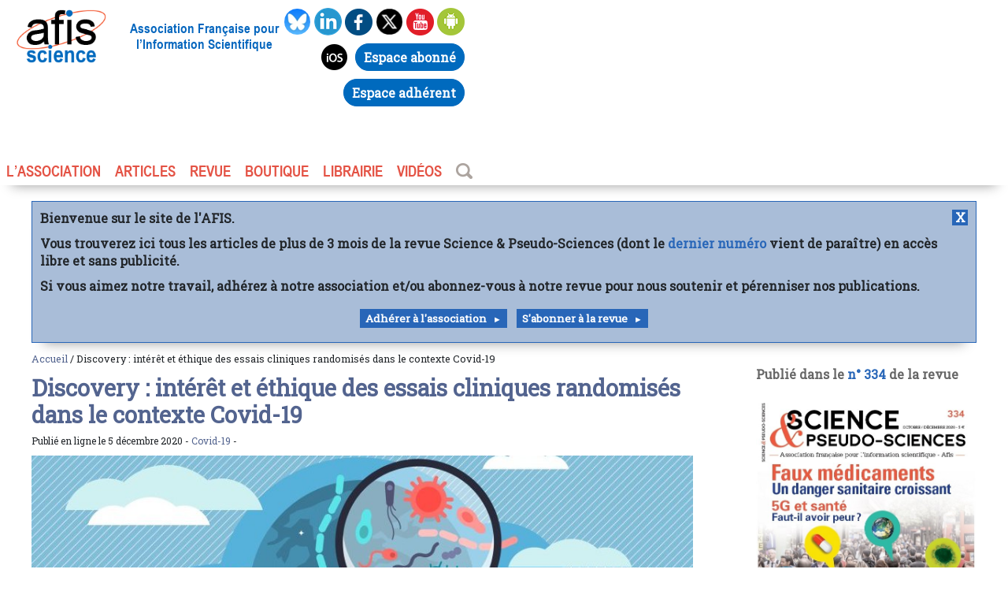

--- FILE ---
content_type: text/html; charset=utf-8
request_url: https://www.afis.org/Discovery-interet-et-ethique-des-essais-cliniques-randomises-dans-le-contexte
body_size: 17568
content:

   

<!doctype html>
<html class="no-js" lang="fr">
<head><meta charset="UTF-8">
    <!--[if IE]><meta http-equiv="X-UA-Compatible" content="IE=edge"><![endif]-->
<meta name="viewport" content="width=device-width, initial-scale=1.0, shrink-to-fit=no">
    <title>Discovery : intérêt et éthique des essais cliniques randomisés dans le contexte Covid-19</title>
<meta name="viewport" content="width=device-width, initial-scale=1.0, shrink-to-fit=no">
<link rel='stylesheet' href='local/cache-css/d946484a096ac3701602bbe3fb11340f.css?1762951440' type='text/css' />
<link rel="apple-touch-icon" sizes="180x180" href="/favicons/apple-touch-icon.png">
<link rel="icon" type="image/png" sizes="32x32" href="/favicons/favicon-32x32.png">
<link rel="icon" type="image/png" sizes="16x16" href="/favicons/favicon-16x16.png">
<link rel="manifest" href="/favicons/site.webmanifest">
<link rel="mask-icon" href="/favicons/safari-pinned-tab.svg" color="#5bbad5">
<link rel="shortcut icon" href="/favicons/favicon.ico">
<meta name="msapplication-TileColor" content="#da532c">
<meta name="msapplication-config" content="/favicons/browserconfig.xml">
<meta name="theme-color" content="#ffffff">
<link href="https://fonts.googleapis.com/css?family=Roboto+Slab&display=swap" rel="stylesheet">
<script type="text/javascript">var js_nouvelle_fenetre='(nouvelle fenêtre)';var links_site = '//www.afis.org';</script>
<script>
var mediabox_settings={"auto_detect":true,"ns":"box","tt_img":true,"sel_g":"#documents_portfolio a[type='image\/jpeg'],#documents_portfolio a[type='image\/png'],#documents_portfolio a[type='image\/gif']","sel_c":".mediabox","str_ssStart":"Diaporama","str_ssStop":"Arr\u00eater","str_cur":"{current}\/{total}","str_prev":"Pr\u00e9c\u00e9dent","str_next":"Suivant","str_close":"Fermer","str_loading":"Chargement\u2026","str_petc":"Taper \u2019Echap\u2019 pour fermer","str_dialTitDef":"Boite de dialogue","str_dialTitMed":"Affichage d\u2019un media","splash_url":"","lity":{"skin":"_simple-dark","maxWidth":"90%","maxHeight":"90%","minWidth":"400px","minHeight":"","slideshow_speed":"2500","opacite":"0.9","defaultCaptionState":"expanded"}};
</script>
<!-- insert_head_css -->
<script type='text/javascript' src='local/cache-js/b65d5d1cbd3b5862eaaf898877f208bd.js?1762951440'></script>










<!-- insert_head -->




<!-- Debut CS -->
<style type="text/css">
<!--/*--><![CDATA[/*><!--*/

	
	
	

.blocs_titre {
	background: transparent url(prive/images/deplierhaut.svg) no-repeat scroll left center;
	font-weight: normal;
	line-height: 1.2em;
	margin-top: 4px;
	padding: 0pt 0pt 0pt 26px;
	margin-bottom: 0.1em;
	clear: left;
	cursor: pointer;
}

.blocs_replie {
	background: transparent url(prive/images/deplier-right.svg) no-repeat scroll left center;
}

.blocs_title{
	display: none;
}
/*]]>*/-->
</style>
<!-- Fin CS -->


<!-- Debut CS -->

<!-- Fin CS -->
<link rel="alternate" type="application/json+oembed" href="https://www.afis.org/oembed.api/?format=json&amp;url=https%3A%2F%2Fwww.afis.org%2FDiscovery-interet-et-ethique-des-essais-cliniques-randomises-dans-le-contexte" />
<style type="text/css">







.theme53648f, .theme53648f {background-color:#53648f;}
.avectheme53648f img{border-left-color:#53648f;}
.avectheme53648f a, a.avectheme53648f, .avectheme53648f h1, .avectheme53648f h2, .avectheme53648f h3{color:#53648f;}
.avectheme53648f {border-left-color:#53648f;}




.theme826337, .theme826337 {background-color:#826337;}
.avectheme826337 img{border-left-color:#826337;}
.avectheme826337 a, a.avectheme826337, .avectheme826337 h1, .avectheme826337 h2, .avectheme826337 h3{color:#826337;}
.avectheme826337 {border-left-color:#826337;}




.themed4805c, .themed4805c {background-color:#d4805c;}
.avecthemed4805c img{border-left-color:#d4805c;}
.avecthemed4805c a, a.avecthemed4805c, .avecthemed4805c h1, .avecthemed4805c h2, .avecthemed4805c h3{color:#d4805c;}
.avecthemed4805c {border-left-color:#d4805c;}




.theme823f9b, .theme823f9b {background-color:#823f9b;}
.avectheme823f9b img{border-left-color:#823f9b;}
.avectheme823f9b a, a.avectheme823f9b, .avectheme823f9b h1, .avectheme823f9b h2, .avectheme823f9b h3{color:#823f9b;}
.avectheme823f9b {border-left-color:#823f9b;}




.theme9f4666, .theme9f4666 {background-color:#9f4666;}
.avectheme9f4666 img{border-left-color:#9f4666;}
.avectheme9f4666 a, a.avectheme9f4666, .avectheme9f4666 h1, .avectheme9f4666 h2, .avectheme9f4666 h3{color:#9f4666;}
.avectheme9f4666 {border-left-color:#9f4666;}




.theme377c3f, .theme377c3f {background-color:#377c3f;}
.avectheme377c3f img{border-left-color:#377c3f;}
.avectheme377c3f a, a.avectheme377c3f, .avectheme377c3f h1, .avectheme377c3f h2, .avectheme377c3f h3{color:#377c3f;}
.avectheme377c3f {border-left-color:#377c3f;}




</style>
<meta name="description" content="Aucun traitement antiviral efficace contre le virus SARS-CoV-2 n&#039;&#233;tait disponible en janvier 2020, date de la prise en charge des premiers cas de Covid-19 en Europe." />
<meta property="og:description" content="Les auteurs sont membres de l’équipe de pilotage de l’essai clinique Discovery en France. Ce texte est une adaptation pour Science et pseudo-sciences (…)">
<meta property="og:title" content="Discovery&nbsp;: intérêt et éthique des essais cliniques randomisés dans le contexte Covid-19 / Afis Science - Association française pour l&#8217;information scientifique" />
<meta property="og:url" content="https://www.afis.org/Discovery-interet-et-ethique-des-essais-cliniques-randomises-dans-le-contexte" />
<meta property="og:image" content="https://www.afis.org/local/cache-gd2/c6/7e94a6e35d43fc3bb5cbb08f0d0542.jpg?1724984338" />
<meta property="og:site_name" content="Afis Science - Association française pour l&#8217;information scientifique" />
<meta property="og:type" content="website" />
<meta name="twitter:card" content="summary"/>
<meta name="twitter:image" content="https://www.afis.org/local/cache-gd2/c6/7e94a6e35d43fc3bb5cbb08f0d0542.jpg?1724984338"/>
<meta name="twitter:site" content="@afis_science" />
<meta name="twitter:url" content="https://www.afis.org">
<meta name="twitter:title" content="Afis Science - Association française pour l&#8217;information scientifique">
<meta name="twitter:description" content="Les auteurs sont membres de l’équipe de pilotage de l’essai clinique Discovery en France. Ce texte est une adaptation pour Science et pseudo-sciences (…)">

<!--seo_insere--></head>

<body id="article" >
  <header id="header" role="banner" class=" mwafisp mauto">
    <div class="leftheader">
        <div class="logo">
            <a href="/"><img
	src="IMG/logo/siteon0.png?1557954932"
	class="spip_logo"
	width="155"
	height="92" alt='Afis Science - Association fran&#231;aise pour l&#039;information scientifique'/></a>
        </div>
        <div class="baseline">Association Française pour l’Information Scientifique</div>
    </div>
    <div class="socialbox">
        <div class="social">
            <a href="https://bsky.app/profile/afis.bsky.social" target="_blank" onclick="_paq.push(['trackEvent', 'Social_link', 'Bluesky']);">
                <img src="squelettes/images/bluesky.png" alt="Afis bluesky" width="35px" height="35px">
            </a>
            <a href="https://fr.linkedin.com/company/afis-association" target="_blank" onclick="_paq.push(['trackEvent', 'Social_link', 'Linkedin']);">
                <img src="squelettes/images/linkedin.png" alt="Afis linkedin" width="35px" height="35px">
            </a>
            <a href="https://www.facebook.com/Afis-Science-et-pseudo-sciences-165001693548888/" target="_blank" onclick="_paq.push(['trackEvent', 'Social_link', 'Facebook']);">
                <img src="squelettes/images/facebook.png" alt="Afis facebook" width="35px" height="35px">
            </a>
            <a href="https://twitter.com/afis_science/" target="_blank" onclick="_paq.push(['trackEvent', 'Social_link', 'Twitter']);">
                <img src="squelettes/images/twitter.png" alt="Afis twitter" width="35px" height="35px">
            </a>
            <a href="Chaine-youtube-AFIS-Science" onclick="_paq.push(['trackEvent', 'Social_link', 'Youtube']);">
                <img src="squelettes/images/youtube.png" alt="Afis Youtube" width="35px" height="35px">
            </a>
            <a href="https://play.google.com/store/apps/details?id=org.pseudo_sciences.afis.afis" target="_blank" onclick="_paq.push(['trackEvent', 'Social_link', 'Play_store']);">
                <img src="squelettes/images/android.png" alt="Afis Android" width="35px" height="35px">
            </a>
            <a href="https://apps.apple.com/fr/app/afis-science/id1460254086" target="_blank" onclick="_paq.push(['trackEvent', 'Social_link', 'Apple_store']);">
                <img src="squelettes/images/apple.png" alt="Afis ios" width="35px" height="35px">
            </a>
            <a href="https://abonnements.afis.org/mon-compte" target="_blank" onclick="_paq.push(['trackEvent', 'Social_link', 'Abonnements']);"><span class="button-moncompte">Espace abonn&eacute;</span></a><!-- #6 Lien avec Assoconnect -->
            <a href="https://afis-science.assoconnect.com/" target="_blank" onclick="_paq.push(['trackEvent', 'Social_link', 'Assoconnect']);"><span class="button-moncompte">Espace adh&eacute;rent</span></a><!-- #6 Lien avec Assoconnect -->
        </div>
    </div>
    <div class="navigation">
        <ul id="nav">
            <li><a href="#">L’association</a>
                <ul>
                    <li><a href="Qu-est-ce-que-l-AFIS">Qu’est-ce que l’AFIS ?</a></li>
                    <li><a href="Adhesion-a-l-AFIS">Adhérer</a>
                    <li><a href="-Communiques-">Communiqués</a></li>
                    <li><a href="-Agenda-de-l-Afis-">Agenda</a></li>
                    <li><a href="-Liens-internationaux-">Liens internationaux</a></li>
                    <li><a href="Contacts">Contact</a>
                    </li>
                </ul>
            </li>
            <li><a href="#">ARTICLES</a>
                <ul>
                    <li><a href="-Editos-">Éditoriaux</a></li>
                    <li><a href="-Notes-de-lecture-">Notes de lecture</a></li>
                    <li><a href="-Esprit-critique-70-">Science et esprit critique</a></li>
                    <li><a href="-Integrite-scientifique-61-">Intégrité scientifique</a></li>
                    <li><a href="-Psychologie-Scientifique-">Psychologie Scientifique</a></li>
                    <li><a href="-Un-monde-fou-fou-fou-">Un monde fou, fou, fou</a></li>
                    <li><a href="-Regards-sur-la-science-">Regards sur la science</a></li>
                    <li><a href="-Liste-des-themes-">Articles par thème</a></li>
                </ul>
            </li>
            <li><a href="#">REVUE</a>
                <ul>
                    
                        <li><a href="355-Janvier-2026">Le dernier numéro</a></li>
                    
                    <li><a href="-La-revue-Science-et-pseudo-sciences-">Tous les numéros</a></li>
                    <li><a href="https://abonnements.afis.org/">S'abonner</a></li>
                </ul>
            </li>
            <li><a href="spip.php?page=boutique">BOUTIQUE</a></li>
            <li><a href="https://www.book-e-book.com/"  target="_blank">LIBRAIRIE</a></li>
            <li><a href="Chaine-youtube-AFIS-Science">VIDÉOS</a></li>
            <li><a href="https://www.afis.org/spip.php?page=barre_recherche" ><img style="padding-bottom:4px;"  src="squelettes/images/loupe.png" alt="Recherche" width="21px" height="20px"/></a></li>
        </ul>
    </div>
</header>    <main id="main" role="main" class="mwafisp mauto" >
<!-- DEBUT BANNIERE -->
<div id="banner" style="display: none; max-width:1300px; margin: 10px 40px; border: #2866b8 1px solid; padding:10px;font-family: 'Roboto Slab', serif;background-color: #A9BDD8;font-weight: bold; box-shadow: 0px 15px 15px -15px rgba(0, 0, 0, 0.4);">
  <a href="#" style="float:right; text-align:center; width:20px;background-color: #2866b8;color: white;" onclick='hidebanner()'>X</a>
  <p style="line-height: 1.4em">Bienvenue sur le site de l'AFIS.</p>
  <p style="line-height: 1.4em">Vous trouverez ici tous les articles de plus de 3 mois de la revue Science &amp; Pseudo-Sciences (dont le <a href="-La-revue-Science-et-pseudo-sciences-">dernier numéro</a> vient de paraître) en accès libre et sans publicité.</p>
  <p style="line-height: 1.4em">Si vous aimez notre travail, adhérez à notre association et/ou abonnez-vous à notre revue pour nous soutenir et pérenniser nos publications.</p>
  <center><a class="petit-bouton-more" href="Adhesion-a-l-AFIS" style="white-space: nowrap;line-height: 3;">Adhérer à l'association</a> &nbsp; <a class="petit-bouton-more" href="/spip.php?page=boutique" style="white-space: nowrap;line-height: 3;">S'abonner à la revue</a></center>
</div>
<script type="text/javascript">
  const d = new Date();
  if ((d.getMonth() % 3 == 0) && (d.getDate() > 14) && !document.cookie.includes('hidebanner=1')) {
    $('#banner').show();
  }
  function hidebanner() {
    $('#banner').hide('fast');
    document.cookie = 'hidebanner=1;max-age=172800';
    //document.cookie = 'hidebanner=0';
  }
</script>
<!-- FIN BANNIERE -->	<div id="fildariane" class="avectheme53648f">
	<a href="https://www.afis.org">Accueil</a> /  Discovery&nbsp;: intérêt et éthique des essais cliniques randomisés dans le contexte Covid-19</div>

        <div class="grid-10-small-1">
            <div class="col-7 mrl mll avectheme53648f  ">
	            <h2 class="surtitrearticle"></h2>
                <h1>Discovery&nbsp;: intérêt et éthique des essais cliniques randomisés dans le contexte Covid-19</h1>
<small>
  Publié en ligne le 5 décembre 2020 - 
  <a href="+-Covid-19-+" class="coul53648f"> Covid-19</a> - 
</small>
      <div id="contenuarticle">
                
          <div class="imagebandeau">
	         <img
	src="local/cache-gd2/bd/1d82bb848c04b2868a77c6f35ea40f.jpg?1681572454" class='spip_logo' width='900' height='350' alt='Discovery : int&#233;r&#234;t et &#233;thique des essais cliniques randomis&#233;s dans le contexte Covid-19' />
                </div>
                

				
          

		  		<div class="texteencadre-spip spip">Les auteurs sont membres de l’équipe de pilotage de l’essai clinique Discovery en France. Ce texte est une adaptation pour <i>Science et pseudo-sciences</i> d’un article publié dans <i>Urojonction</i>, le journal de l’Association française d’urologie.</div>
<p>Aucun traitement antiviral efficace contre le virus SARS-CoV-2 n’était disponible en janvier 2020, date de la prise en charge des premiers cas de Covid-19 en Europe. Aucun traitement antiviral n’était non plus validé contre les infections aux autres coronavirus émergents&nbsp;: syndrome respiratoire aigu sévère (lié au coronavirus SARS-CoV) ou syndrome respiratoire du Moyen-Orient (lié au coronavirus MERS-CoV). La communauté médicale se trouvait alors dans une situation qualifiée &#171;&nbsp;d’équipoise clinique&nbsp;&#187;, c’est-à-dire dans une situation où <i>&#171;&nbsp;il existe une réelle incertitude au sein de la communauté médicale experte – pas nécessairement de la part de l’investigateur individuel – quant au traitement préféré&nbsp;&#187;</i> <a href="#ref0" name="intext1">[1]</a>. Les seules données disponibles, quelques semaines après la découverte du SARS-CoV-2, étaient des données d’efficacité antivirale <i>in vitro</i> pour certaines molécules candidates.</p>
<h3 class="spip">Essais cliniques ou études observationnelles&nbsp;?</h3><div class='spip_document_5513 spip_document spip_documents spip_document_image spip_documents_left spip_document_left spip_document_avec_legende'
  data-legende-len="50" data-legende-lenx="x"
>
<figure class="spip_doc_inner">


		<img src='IMG/jpg/med-2.jpg' width="450" height="401" alt='' />
<figcaption class='spip_doc_legende'>
	 
	 <div class='spip_doc_descriptif  '><i>Le médecin de campagne</i> - Karl Hübner (1814-1879)</div>
	 
</figcaption></figure>
</div> 
<p>Dans cette situation d’équipoise, la communauté scientifique et médicale internationale recommande que des essais cliniques randomisés soient menés de façon rigoureuse afin de confirmer ou d’infirmer l’efficacité de ces traitements candidats et d’évaluer leur potentielle toxicité chez les patients. Pour apporter des réponses fiables, ces essais doivent comparer des stratégies thérapeutiques comportant les traitements candidats avec des stratégies thérapeutiques ne comportant pas les traitements candidats (essai &#171;&nbsp;contrôlé&nbsp;&#187;) en s’appuyant sur l’attribution aléatoire entre les groupes (essai &#171;&nbsp;randomisé&nbsp;&#187;). Il est possible, de façon exceptionnelle, de déroger à ce type d’évaluation en cas de traitement réputé <i>a priori</i> très efficace, notamment dans les maladies avec une morbidité et une mortalité très élevées comme cela a été le cas pour les patients multi résistants au virus du sida (VIH) au début des années 2000 avec un taux très élevé d’échec virologique <a href="#ref1" name="intext2">[2]</a> ou pour les patients atteints de fièvres hémorragiques comme la maladie à virus Ebola chez qui la mortalité est supérieure à 50&nbsp;%. L’Organisation mondiale de la santé (OMS) qui commentait cette situation soulignait &#171;&nbsp;le devoir moral&nbsp;&#187; de la mise en œuvre d’essais cliniques rigoureux <i>&#171;&nbsp;afin de fournir les preuves de l’innocuité et de l’efficacité, ou, au contraire, les preuves devant conduire à arrêter le traitement&nbsp;&#187;</i> <a href="#ref2" name="intext3">[3]</a>. Cependant, il est important de noter que c’est finalement un essai clinique randomisé contrôlé qui a permis de modifier l’équipoise clinique (c’està-dire lever l’incertitude scientifique) pour la maladie à virus Ebola en identifiant un traitement efficace <a href="#ref3" name="intext4">[4]</a>.</p>
<p>Pour la Covid-19, les premières données disponibles en provenance de Chine, et notamment celles présentées dans le premier article scientifique de grande ampleur rassemblant les données de 44 672 cas <a href="#ref4" name="intext5">[5]</a>, ont montré que c’était une maladie virale aiguë – certes sévère – mais qui était associée à une symptomatologie modérée dans 81&nbsp;% des cas. La mortalité globale était estimée à 2,3&nbsp;% dans cette étude. Aujourd’hui, avec l’élargissement du dépistage qui conduit à l’identification des formes asymptomatiques ou peu symptomatiques, l’estimation du taux de mortalité est encore plus faible, évalué en France à 0,5&nbsp;% <a href="#ref5" name="intext6">[6]</a>. Nous n’étions clairement pas dans les situations évoquées plus haut et il était donc incontournable de procéder à des essais cliniques rigoureux, en ciblant tout d’abord la population qui pouvait en tirer le plus grand bénéfice, c’est-à-dire les patients hospitalisés.</p>
<p>Les essais cliniques randomisés constituent le plus haut niveau de preuve dans la littérature médicale et scientifique pour le choix des prises en charge thérapeutiques <a href="#ref6" name="intext7">[7]</a>, qu’elles soient médicamenteuses ou non médicamenteuses. Ils ne s’opposent pas aux autres modalités d’évaluation thérapeutique qui peuvent être conduites en parallèle et apporter des réponses préliminaires si leur méthodologie est de qualité. C’est notamment le cas des études observationnelles comportant un groupe contrôle comparable au groupe traité<sup>&nbsp;<a href="#nb1" class="spip_note" rel="appendix" title="Une étude observationnelle est une étude qui se base sur les données&nbsp;(…)" id="nh1">1</a></sup>. Cependant, les résultats provenant d’études non randomisées doivent toujours être confirmés ou infirmés par des études de niveau supérieur en termes de niveau de preuve avant de prescrire largement des traitements. Comme le soulignent l’Académie nationale de médecine, l’Académie nationale de pharmacie et l’Académie des sciences, <i>&#171;&nbsp;en période de pandémie aussi bien qu’en situation ordinaire, les règles de l’évaluation critique des méthodes et des résultats doivent s’appliquer. Il en est de même de la déontologie scientifique et médicale, du respect de l’intégrité scientifique et de l’éthique de la communication des résultats&nbsp;&#187;</i> <a href="#ref7" name="intext8">[8]</a>.</p>
<p>C’est pourquoi l’OMS recommande <a href="#ref8" name="intext9">[9]</a> depuis plusieurs années de mettre en place de grands essais cliniques randomisés collaboratifs et internationaux pour faire face aux maladies émergentes et évaluer au mieux les stratégies préventives et thérapeutiques les plus prometteuses. Cette analyse de la situation a conduit à la mise en place d’essais cliniques randomisés de grande ampleur chez les patients atteints de Covid-19 et hospitalisés. Notons en particulier la Chine, le Royaume-Uni, les États-Unis, les pays européens participants à Discovery ou les 21 pays participant effectivement à l’essai clinique Solidarity mis en œuvre par l’OMS <a href="#ref9" name="intext10">[10]</a>.</p>
<h3 class="spip">La création de Discovery</h3>
<p>Dès fin janvier 2020, alors que les premiers cas de patients atteints de Covid-19 étaient identifiés en France et en Europe, le consortium<br class='autobr' />
REACTing de l’Inserm est entrée en contact avec l’OMS avec une proposition de mettre en place un essai clinique randomisé contrôlé afin d’évaluer les options thérapeutiques contre la Covid-19 pour les patients hospitalisés. Les réflexions menées au sein de REACTing, avec des partenaires européens et avec l’OMS, ont donné naissance à l’essai thérapeutique Discovery <a href="#ref10" name="intext11">[11]</a> dont l’objectif était d’évaluer l’efficacité et la sécurité de molécules antivirales repositionnées (c’est-à-dire de traitements enregistrés ou évalués initialement pour d’autres maladies) pour le traitement de la Covid-19. Discovery a débuté en France en mars 2020 pour ensuite s’étendre à l’Europe et est intimement lié à Solidarity. Discovery est un essai clinique dit &#171;&nbsp;fille&nbsp;&#187; de Solidarity, c’est-à-dire qu’il évalue les mêmes stratégies thérapeutiques et que certains de ses critères de jugement, comme le taux de mortalité, sont alignés sur ceux de Solidarity.</p>
<p>Les molécules candidates ont été sélectionnées au cours d’une série de consultations conduites pendant la période janvier-février 2020 par un groupe pluridisciplinaire de l’OMS sur la base de différents arguments&nbsp;:</p>
<ul class="spip" role="list"><li> le fait que ces molécules soient déjà en cours d’évaluation dans des maladies virales proches, comme c’est le cas pour l’interféron pour le syndrome respiratoire du Moyen-Orient&nbsp;;</li></ul><ul class="spip" role="list"><li> de données <i>in vitro</i> suggérant une potentielle activité antivirale sur les coronavirus et sur SARS-CoV-2 <a href="#ref11" name="intext12">[12]</a>&nbsp;;</li></ul><ul class="spip" role="list"><li> de données préliminaires obtenues dans des modèles animaux infectés par le SARS-CoV-2&nbsp;;</li></ul><ul class="spip" role="list"><li> de premières données cliniques issues d’études non contrôlées (en provenance notamment de Chine).</li></ul>
<p>Dès février 2020, trois candidats thérapeutiques ont émergé&nbsp;: le remdésivir, l’association lopinavir/ritonavir et l’interféron ß-1. Par la suite, début mars 2020, l’hydroxychloroquine a été ajoutée à ces traitements candidats sur la base de nouvelles données préliminaires. Discovery est un essai clinique adaptatif, c’est-à-dire que les molécules candidates peuvent être changées sur recommandation du comité indépendant de surveillance et de suivi des résultats. Ainsi, une molécule peut devenir le standard de soins si son efficacité est prouvée supérieure aux autres traitements, l’évaluation d’une molécule peut être interrompue si son efficacité s’avère inférieure aux autres ou en cas de toxicité, des bras de traitement peuvent être ajoutés en cas de nouvelles stratégies thérapeutiques identifiées. Le protocole complet de Discovery a été soumis et publié dans une revue scientifique en <i>open access</i> (libre accès) <a href="#ref10" name="intext11">[11]</a>.</p>
<h3 class="spip">Une mise en place rapide dans un contexte pandémique</h3><div class='spip_document_5512 spip_document spip_documents spip_document_image spip_documents_right spip_document_right spip_document_avec_legende'
  data-legende-len="89" data-legende-lenx="xx"
>
<figure class="spip_doc_inner">


		<img src='IMG/jpg/med.jpg' width="450" height="541" alt='' />
<figcaption class='spip_doc_legende'>
	 
	 <div class='spip_doc_descriptif  '><i>Florence Nightingale</i> (détail d’une lithographie colorée) - © Wellcome Library no. 9980i</div>
	 
</figcaption></figure>
</div> 
<p>Le recours à des essais cliniques rigoureux a parfois été contesté au nom des supposées lenteurs et lourdeurs qu’ils impliqueraient. La mise en place du protocole de Discovery a été initiée fin février 2020. Moins d’un mois a été nécessaire pour adapter le &#171;&nbsp;master protocol&nbsp;&#187; (protocole initial) de l’OMS, obtenir les autorisations réglementaires du Comité de protection des personnes (CPP) et de l’Agence nationale de sécurité du médicament (ANSM), autorisation initiale le 6 mars 2020, obtenir un fonds d’amorçage <i>via</i> le module Inserm REACTing après passage devant un comité scientifique indépendant créé dès le mois de janvier 2020. Le premier patient a été inclus dans Discovery le 22 mars 2020. Le financement par le Programme hospitalier de recherche clinique (PHRC) du ministère des Solidarités et de la Santé de cette étude a été obtenu le 25 mars 2020.</p>
<p>Les ouvertures de 32 centres se sont succédé de façon très rapide dans des conditions inhabituelles à tout point de vue&nbsp;: praticiens investigateurs, praticiennes investigatrices et leurs équipes, surchargés par les activités de soins, complexité d’un essai randomisé à cinq bras. Néanmoins, et avec un calendrier d’ouverture des centres calqué sur la dynamique géographique de l’épidémie, l’inclusion des malades a été particulièrement rapide (268 malades inclus à la fin de la première semaine, 533 à 15 jours et 700 à un mois). Ensuite, l’inclusion des patients s’est ralentie compte tenu de l’initiation d’autres essais cliniques (et l’impossibilité d’inclure simultanément les patients dans deux essais cliniques distincts) mais aussi suite à la diminution du nombre d’hospitalisations pour Covid-19. Le mardi 1<sup>er</sup> septembre 2020, 875 patients étaient inclus dans l’essai Discovery.</p>
<h3 class="spip">Un essai clinique national puis européen</h3>
<p>Dès les premières étapes de Discovery, la volonté a été d’inviter d’autres pays européens qui n’avaient pas mis en place d’essai clinique randomisé de grande ampleur à participer à Discovery (soit la grande majorité des pays européens en dehors du Royaume-Uni avec son essai Recovery <a href="#ref12" name="intext13">[13]</a>). Ceci a permis de prévoir l’inclusion de 800 patients en France et de 2 300 patients dans le reste de l’Union européenne. Cependant, le déploiement d’un tel essai au niveau européen s’est avéré plus complexe que prévu malgré l’identification rapide des investigateurs intéressés dans chaque pays. En effet, il est nécessaire de tenir compte des différences réglementaires d’un pays à l’autre, de trouver les financements et de prendre en compte les spécificités et les choix de chaque pays (les médicaments à évaluer et les modes de recueil de données en particulier). Alors que les autorisations réglementaires ont été obtenues très rapidement en France, grâce à une réactivité exemplaire des agences sanitaires, ceci n’a pas été le cas dans d’autres pays européens. Les trois académies françaises (médecine, pharmacie, sciences) se sont d’ailleurs prononcées en demandant &#171;&nbsp;<i>qu’une coordination des essais et une standardisation des procédures (conditions, conduite, évaluation, enregistrement, communication) soient instaurées au niveau européen&nbsp;&#187;</i> <a href="#ref7" name="intext8">[8]</a>.</p>
<h3 class="spip">L’intégration dans l’essai Solidarity organisé par l’OMS</h3>
<p>Dès le 29 mars 2020, Discovery a accepté de devenir un essai &#171;&nbsp;fille&nbsp;&#187; de l’essai clinique mondial Solidarity mené par l’OMS et qui évalue les mêmes stratégies thérapeutiques chez les patients hospitalisés pour Covid-19. Les données cliniques de chaque patient inclus dans Discovery sont transmises à Solidarity pour analyse consolidée avec les données fournies par les autres pays.</p>
<p>À ce jour, 21 pays dans le monde contribuent à l’essai Solidarity et la France, grâce à Discovery, est le deuxième pays contributeur en nombre de patients (sur les presque 6 000 patients de Solidarity au 8 juillet 2020, 776 étaient des patients français de Discovery). Cette collaboration permet d’assurer que les données de tous les patients inclus dans Discovery contribueront à une initiative plus grande bénéficiant du nombre de sujets nécessaires pour apporter des preuves définitives d’efficacité ou d’inefficacité sur des critères de jugement comme la mortalité. Par ailleurs, l’essai Discovery a une importance particulière pour Solidarity puisqu’il recueille des données plus fines et plus précises, notamment concernant la virologie, la pharmacologie (concentration des médicaments) ou les effets indésirables des traitements. Discovery est ainsi le seul essai clinique du consortium Solidarity de l’OMS à évaluer de façon extrêmement rigoureuse tous les effets indésirables, dont les effets indésirables sévères, permettant de recueillir des données de pharmacovigilance précieuses afin de savoir si les stratégies thérapeutiques ne sont pas plus délétères qu’elles ne sont bénéfiques.</p>
<h3 class="spip">Les difficultés rencontrées</h3>
<p>Parmi les difficultés rencontrées, signalons&nbsp;: un déploiement logistique complexe pendant le confinement, un nombre important de sites hospitaliers à ouvrir en urgence dans un temps très restreint, l’activation synchronisée d’une filière médicale et d’une filière de réanimation par centre afin d’inclure des patients avec des niveaux de sévérité différents, la tension autour des stocks de médicaments avec quatre molécules différentes testées – dont le remdésivir qu’il a fallu faire venir des États-Unis –, l’initiation et la concurrence d’autres essais cliniques <a href="#ref13" name="intext14">[14]</a>, l’inclusion de partenaires européens ralentie par des contraintes notamment réglementaires différentes entre les pays et par l’absence d’une stratégie anticipée et partagée sur le plan scientifique, enfin une pression médiatique forte liée à l’attente pressante de résultats.</p>
<div class='spip_document_5514 spip_document spip_documents spip_document_image spip_documents_left spip_document_left spip_document_avec_legende'
  data-legende-len="89" data-legende-lenx="xx"
>
<figure class="spip_doc_inner">


		<img src='IMG/jpg/37.jpg' width="450" height="661" alt='' />
<figcaption class='spip_doc_legende'>
	 
	 <div class='spip_doc_descriptif  '><i>Premiers essais du traitement du cancer par les rayons X</i> - Georges Chicotot (1855-1937)</div>
	 
</figcaption></figure>
</div> 
<p>De plus, comme cela a été signalé à de nombreuses reprises, les inclusions de patients dans Discovery ont été freinées par une communication généralisée dans les médias qui évoquait une efficacité spectaculaire de l’hydroxychloroquine, à une période où l’ensemble de la communauté médicale et scientifique internationale reconnaissait qu’il n’y avait pas suffisamment d’éléments pour se prononcer définitivement sur les bienfaits de ce traitement. Dans ce contexte, et sous couvert d’un décret ministériel transitoire permettant la prescription d’hydroxychloroquine, de nombreux patients ont été traités par cette dernière avant leur arrivée à l’hôpital et ne pouvaient donc pas être inclus dans un essai visant à évaluer l’efficacité de traitements antiviraux (il était en effet impossible dans ce cas de figure de faire la différence entre l’effet potentiel de l’hydroxychloroquine donnée avant inclusion et l’effet du traitement administré dans le cadre de l’essai). Enfin, d’autres patients ont refusé l’inclusion dans Discovery parce qu’ils désiraient bénéficier uniquement d’un traitement par hydroxychloroquine.</p>
<h3 class="spip">Conclusion</h3>
<p>Les essais randomisés contrôlés sont indispensables dans un contexte pandémique afin d’obtenir des réponses fiables sur les candidats thérapeutiques. Les études observationnelles peuvent faire émerger des hypothèses thérapeutiques, mais celles-ci doivent ensuite être confirmées par des essais randomisés. La rigueur scientifique a un coût, mais c’est la seule voie permettant de tirer des conclusions applicables sur le plan thérapeutique à même de convaincre des médecins partout dans le monde <a href="#ref14" name="intext15">[15]</a>.</p>
<p>À ce jour, bien qu’encore très incomplète, la connaissance scientifique s’est consolidée grâce aux différents essais cliniques menés à l’échelle internationale (voir figure).</p>
<div class='spip_document_5727 spip_document spip_documents spip_document_image spip_documents_center spip_document_center'>
<figure class="spip_doc_inner">

 <a href="IMG/jpg/220-discovery-04.jpg"  class="spip_doc_lien mediabox" type="image/jpeg">
		<img src='IMG/jpg/220-discovery-04.jpg' width="907" height="712" alt='' /></a>
</figure>
</div><hr />
<div class="texteencadre-spip spip"><div class="spip spip-block-center" style="text-align:center;"> <strong>Références</strong> </div>
<p><br class='autobr' />
<a href="#intext1" name="ref0">1 |</a> Freedman B, <a href="https://www.nejm.org/doi/full/10.1056/NEJM198707163170304" class="spip_out" rel="external">&#8220;Equipoise and the Ethics of Clinical Research&#8221;,</a> <i>N Engl J Med</i>, 1987, 317&nbsp;:141-5.<br/>
<a href="#intext2" name="ref1">2 |</a> Yazdanpanah Y et al., <a href="https://doi.org/10.1086/630210" class="spip_out" rel="external">&#8220;High rate of virologic suppression with raltegravir plus etravirine and darunavir/ritonavir among treatment-experienced patients infected with multidrug-resistant HIV&nbsp;: results of the ANRS 139 TRIO trial&#8221;,</a> <i>Clin Infect Dis</i>, 2009, 49&nbsp;:1441-9. <br/>
<a href="#intext3" name="ref2">3 |</a> Organisation mondiale de la santé,<a href="https://apps.who.int/iris/bitstream/handle/10665/130997/WHO_HIS_KER_GHE_14.1_eng.pdf;jsessionid=F4F3D044E255A6BF40B2C445E116DEAB?sequence=1" class="spip_out" rel="external">&#8220;Ethical considerations for use of unregistered interventions for Ebola virus disease&#8221;</a>, Report of an advisory panel to WHO, 2014. Sur who.int<br/>
<a href="#intext4" name="ref3">4 |</a> Mulangu S et al., <a href="https://www.nejm.org/doi/full/10.1056/NEJMoa1910993" class="spip_out" rel="external">&#8220;A Randomized, Controlled Trial of Ebola Virus Disease Therapeutics&#8221;,</a> <i>N Engl J Med</i>, 2019, 381&nbsp;:2293-303.<br/>
<a href="#intext5" name="ref4">5 |</a>Wu Z et al.,<a href="https://jamanetwork.com/journals/jama/fullarticle/2762130" class="spip_out" rel="external">&#8220;Characteristics of and Important Lessons From the Coronavirus Disease 2019 (COVID-19) Outbreak in China&#8221;</a>, <i>JAMA</i>, 2020, 323&nbsp;:1239-42.<br/>
<a href="#intext6" name="ref5">6 |</a>Salje H et al., <a href="https://science.sciencemag.org/content/369/6500/208" class="spip_out" rel="external">&#8220;Estimating the burden of SARS-CoV-2 in France&#8221;</a>, <i>Science</i>, 2020, 369&nbsp;:208-11.<br/>
<a href="#intext7" name="ref6">7 |</a>Djulbegovic B, Guyatt GH,<a href="https://doi.org/10.1016/S0140-6736(16)31592-6" class="spip_out" rel="external">&#8220;Progress in evidence-based medicine&nbsp;: a quarter century on&#8221;</a>, <i>The Lancet</i>, 2017, 390&nbsp;:415-23.<br/>
<a href="#intext8" name="ref7">8 |</a> <a href="http://www.academie-medecine.fr/wp-content/uploads/2020/05/20.5.28-Avis-de%C2%B4ontologie-et-Tt-Covid-v-20.5.29.pdf" class="spip_out" rel="external">&#171;&nbsp;Essais cliniques au cours de la pandémie Covid-19&nbsp;: Cibles thérapeutiques, exigences méthodologiques, impératifs éthiques&nbsp;&#187;,</a> avis tri-académique (Académies nationales de médecine, de pharmacie et des sciences), 29 mai 2020.<br/>
<a href="#intext9" name="ref8">9 |</a>OMS, <a href="https://www.who.int/publications/i/item/guidance-for-managing-ethical-issues-in-infectious-disease-outbreaks" class="spip_out" rel="external">&#8220;Guidance for Managing Ethical Issues in Infectious Disease Outbreaks&#8221;</a>, 2016. Sur who.int<br/>
<a href="#intext10" name="ref9">10 |</a>OMS, <a href="https://www.who.int/fr/emergencies/diseases/novel-coronavirus-2019/global-research-on-novel-coronavirus-2019-ncov/solidarity-clinical-trial-for-covid-19-treatments#:~:text=Essai%20clinique%20%C2%AB%20Solidarity%20%C2%BB%20de%20traitements%20contre%20la%20COVID%2D19&amp;text=%C2%AB%20Solidarity%20%C2%BB%20est%20un%20essai%20clinique,efficace%20de%20la%20COVID%2D19." class="spip_out" rel="external">&#171;&nbsp;Essai clinique &#8220;Solidarity&#8221; de traitements contre la COVID-19&nbsp;&#187;,</a> 2020. Sur who.int<br/>
<a href="#intext11" name="ref10">11 |</a> Ader F, on behalf of The DisCoVeRy French Trial Management Team,<a href="https://bmjopen.bmj.com/content/10/9/e041437.abstract" class="spip_out" rel="external">&#8220;Protocol for the DisCoVeRy trial&nbsp;: multi-centre, adaptive, randomized trial of the safety and efficacy of treatments for COVID-19 in hospitalized adults&#8221;</a>, <i>BMJ Open</i>, 2020, 10&nbsp;:e041437.<br/>
<a href="#intext12" name="ref13">12 |</a> Fragkou PC et al.,<a href="https://doi.org/10.1016/j.cmi.2020.05.019" class="spip_out" rel="external">&#8220;Review of trials currently testing treatment and prevention of COVID"</a> <i>Clin Microbiol Infect</i>, 2020, 26&nbsp;:988-98.<br/>
<a href="#intext13" name="ref11">13 |</a> Site de l’essai clinique Recovery (Royaume-Uni)&nbsp;: <a href="https://www.recoverytrial.net/" class="spip_out" rel="external">recoverytrial.net</a><br/>
<a href="#intext14" name="ref12">14 |</a> Peiffer-Smadja N et al.,<a href="https://doi.org/10.1093/jac/dkaa223" class="spip_out" rel="external">&#8220;Anticovid, a comprehensive open-access real-time platform of registered clinical studies for COVID-19&#8221;,</a> <i>J Antimicrob Chemother</i>, 2020, 75&nbsp;:2708-10.<br/>
<a href="#intext15" name="ref14">15 |</a> [ Ferry-Danini J, <a href="https://medium.com/@ferry.danini/petite-introduction-%C3%A0-l%C3%A9thique-des-essais-cliniques-d1b6d9f0bbb2" class="spip_out" rel="external">&#171;&nbsp;Petite introduction à l’éthique des essais cliniques. Coronavirus – Réponse au Professeur Raoult&nbsp;&#187;</a>, Medium, 1er avril 2020. Sur medium.com<br/></p>
</div>
                
                
                <div id="notesbp"><div id="nb1">
<p><sup><a href="#nh1" class="spip_note" title="Notes 1" rev="appendix">1</a></sup>&nbsp;Une étude observationnelle est une étude qui se base sur les données présentes dans le dossier médical des personnes étudiées ou les données collectées lors du traitement, en excluant toute intervention de l’investigateur. Elle peut comporter un groupe de comparaison (groupe contrôle). Le traitement dans chaque groupe est celui choisi par l’investigateur dans la prise en charge et les groupes peuvent donc être différents (il est fréquent que les patients pour lesquels les médecins choisissent d’introduire un traitement soient différents de ceux chez qui les médecins choisissent de ne pas en mettre).</p>
</div></div>
                
</div>



                
                
            </div>

            <div class="col-3  mrl mll">
    
        <h4>Publié dans le <a href="334-octobre-2020">n° 334</a> de la revue</h4>
        <p class="mtm"><a href="334-octobre-2020"
	    class="ptl"><img
	src="local/cache-gd2/87/e800d92083f4196d4d796efdda01ae.jpg?1681567485" class='spip_logo' width='593' height='870'
	alt="" /></a></p>
                    
    <hr/>

<h4>Partager cet article</h4>
<div id="partagesocial">
    <a href="https://www.facebook.com/sharer.php?m2w&s=100&p&#91;url&#93;=https://www.afis.org/Discovery-interet-et-ethique-des-essais-cliniques-randomises-dans-le-contexte/&p&#91;title&#93;=Discovery%20%3A%20int%C3%A9r%C3%AAt%20et%20%C3%A9thique%20des%20essais%20cliniques%20randomis%C3%A9s%20dans%20le%20contexte%20Covid-19" onclick="javascript:window.open(this.href,
  '', 'menubar=no,toolbar=no,resizable=yes,scrollbars=yes,height=600,width=600');return false;"	target="_blank"><img src="squelettes/images/partage-facebook.png"></a>
    <a href="https://twitter.com/intent/tweet?url=https://www.afis.org/Discovery-interet-et-ethique-des-essais-cliniques-randomises-dans-le-contexte&text=Discovery%20%3A%20int%C3%A9r%C3%AAt%20et%20%C3%A9thique%20des%20essais%20cliniques%20randomis%C3%A9s%20dans%20le%20contexte%20Covid-19" onclick="javascript:window.open(this.href,
  '', 'menubar=no,toolbar=no,resizable=yes,scrollbars=yes,height=600,width=600');return false;" target="_blank"><img src="squelettes/images/partage-twitter.png"></a>
    <a href="https://linkedin.com/shareArticle?mini=true&amp;url=https://www.afis.org/Discovery-interet-et-ethique-des-essais-cliniques-randomises-dans-le-contexte/&amp;title=Discovery%20%3A%20int%C3%A9r%C3%AAt%20et%20%C3%A9thique%20des%20essais%20cliniques%20randomis%C3%A9s%20dans%20le%20contexte%20Covid-19" onclick="javascript:window.open(this.href,
  '', 'menubar=no,toolbar=no,resizable=yes,scrollbars=yes,height=600,width=600');return false;" target="_blank"><img src="squelettes/images/partage-linkedin.png"></a>
    <a href="mailto:?subject=Discovery%20%3A%20int%C3%A9r%C3%AAt%20et%20%C3%A9thique%20des%20essais%20cliniques%20randomis%C3%A9s%20dans%20le%20contexte%20Covid-19&body=Bonjour, je t'invite à consulter cet article : https://www.afis.org/Discovery-interet-et-ethique-des-essais-cliniques-randomises-dans-le-contexte"><img src="squelettes/images/partage-mail.png"></a>
</div>
<hr/>





<h2>Les auteurs</h2>




    
        <div id="bloclauteur">
            <h3><a href="Yazdan-Yazdanpanah">Yazdan Yazdanpanah</a></h3>
            <a href="Yazdan-Yazdanpanah" style="float: left; margin-right: 10px; margin-bottom: 10px;">
                <img
	src="local/cache-gd2/14/20651463c88f47a42a3ab393b5b7be.jpg?1681572454" class='spip_logo' width='90' height='120' alt='portrait de l&#039;auteur de cet article Yazdan Yazdanpanah' />
            </a>
            <p>Chef du service de maladies infectieuses et tropicales de l’hôpital Bichat – Claude Bernard et coordinateur de&nbsp;(…)</p>
            <a href="Yazdan-Yazdanpanah" class="petit-bouton-more">Plus d'informations</a>
        </div>
        <hr/>
    

    
        <div id="bloclauteur">
            <h3><a href="Nathan-Peiffer-Smadja">Nathan Peiffer-Smadja</a></h3>
            <a href="Nathan-Peiffer-Smadja" style="float: left; margin-right: 10px; margin-bottom: 10px;">
                <img
	src="local/cache-gd2/2f/7cf0ad1cb13a9c222be030ee162466.jpg?1681572454" class='spip_logo' width='90' height='120' alt='portrait de l&#039;auteur de cet article Nathan Peiffer-Smadja' />
            </a>
            <p>Nathan Peiffer-Smadja est Docteur en médecine, spécialisé en maladies infectieuses et tropicales, étudiant en thèse&nbsp;(…)</p>
            <a href="Nathan-Peiffer-Smadja" class="petit-bouton-more">Plus d'informations</a>
        </div>
        <hr/>
    


<div id="mod-articles-colonne">
        
            <h3><a href="+-Covid-19-+">Covid-19</a></h3>
            
            <div class="articles-colone-article ">
                
                
                    <div class="un-article-colone-article avectheme53648f  epingled">
                        <a href="Didier-Raoult-science-ethique-et-desinformation-des-complaisances-coupables" class="size"><img
	src="local/cache-gd2/80/c1eb9d8aa69ea0e0c74f84c0178d39.jpg?1737461228" class='spip_logo' width='100' height='100' alt='Didier Raoult : science, &#233;thique et d&#233;sinformation, des complaisances coupables' /></a>
                        <div><h4><a href="Didier-Raoult-science-ethique-et-desinformation-des-complaisances-coupables"> Didier Raoult&nbsp;: science, éthique et désinformation, des complaisances coupables</a></h4><small>Le 21 janvier 2025</small></div>
                    </div>
                
                
                    
                        <div class="un-article-colone-article avectheme53648f ">
                            <a href="Relation-entre-preferences-politiques-et-mortalite-aux-Etats-Unis-pendant-la" class="size"><img
	src="local/cache-gd2/bb/dde0ebd45aaba69df13e8cb6755b03.jpg?1724967507" class='spip_logo' width='100' height='100' alt='Relation entre pr&#233;f&#233;rences politiques et mortalit&#233; aux &#201;tats-Unis pendant la Covid-19' /></a>
                            <div><h4><a href="Relation-entre-preferences-politiques-et-mortalite-aux-Etats-Unis-pendant-la">Relation entre préférences politiques et mortalité aux États-Unis pendant la Covid-19</a></h4><small>Le 8 juillet 2023</small></div>
                        </div>
                    
                        <div class="un-article-colone-article avectheme53648f ">
                            <a href="Covid-19-hydroxychloroquine-et-traitement-mediatique" class="size"><img
	src="local/cache-gd2/64/dc3858da6f9d6a12c08890d03f252b.jpg?1681567352" class='spip_logo' width='100' height='100' alt='Covid-19, hydroxychloroquine et traitement m&#233;diatique' /></a>
                            <div><h4><a href="Covid-19-hydroxychloroquine-et-traitement-mediatique">Covid-19, hydroxychloroquine et traitement médiatique</a></h4><small>Le 9 janvier 2023</small></div>
                        </div>
                    
                        <div class="un-article-colone-article avectheme53648f ">
                            <a href="Mauvaises-conduites-et-Covid-19" class="size"><img
	src="local/cache-gd2/bb/1ee635fc97a931c7954cf3fd0ba482.jpg?1724967507" class='spip_logo' width='100' height='100' alt='Mauvaises conduites et Covid-19' /></a>
                            <div><h4><a href="Mauvaises-conduites-et-Covid-19">Mauvaises conduites et Covid-19</a></h4><small>Le 11 octobre 2022</small></div>
                        </div>
                    
                        <div class="un-article-colone-article avectheme53648f ">
                            <a href="Restaurer-l-integrite-scientifique-apres-la-crise-Covid-19" class="size"><img
	src="local/cache-gd2/3e/d6f50ad5cccf27019244d9d5f1e8eb.jpg?1681567352" class='spip_logo' width='100' height='100' alt='Restaurer l&#039;int&#233;grit&#233; scientifique apr&#232;s la crise Covid-19' /></a>
                            <div><h4><a href="Restaurer-l-integrite-scientifique-apres-la-crise-Covid-19">Restaurer l’intégrité scientifique après la crise Covid-19</a></h4><small>Le 4 octobre 2022</small></div>
                        </div>
                    
                        <div class="un-article-colone-article avectheme53648f ">
                            <a href="16-juin-2022-Paris-Covid-19-Deux-ans-d-epidemie-qu-avons-nous-appris" class="size"><img
	src="local/cache-gd2/0f/33c69087dceb597afeb0e562895a7f.jpg?1724967507" class='spip_logo' width='100' height='100' alt='[16 juin 2022 - Paris] Covid-19 : Deux ans d&#039;&#233;pid&#233;mie, qu&#039;avons-nous appris ?' /></a>
                            <div><h4><a href="16-juin-2022-Paris-Covid-19-Deux-ans-d-epidemie-qu-avons-nous-appris">[16 juin 2022 - Paris] Covid-19&nbsp;: Deux ans d&#8217;épidémie, qu&#8217;avons-nous appris&nbsp;?</a></h4><small>Le 16 juin 2022</small></div>
                        </div>
                    
                
                <div id="communique">
                    <h4>Communiqués de l'AFIS</h4>
                    
                        <div class="un-article-colone-article avectheme53648f ">
                            <a href="Coronavirus-la-controverse-autour-de-l-hydroxychloroquine" class="size">   <img
	src="local/cache-gd2/a4/5cd89e51cfe7d71bedda519ad8dcc2.jpg?1724967508" class='spip_logo' width='100' height='100' alt='Coronavirus : la controverse autour de l&#039;hydroxychloroquine' /></a>
                           <div> <h4><a href="Coronavirus-la-controverse-autour-de-l-hydroxychloroquine">Coronavirus&nbsp;: la controverse autour de l’hydroxychloroquine</a></h4><small>Le 27 mars 2020</small></div>
                        </div>
                    
                </div>
            </div>
        
    </div>          
            </div>
        </div>
    </main>  
    
  <section class="mwafisp mauto basdepage">   

<div id="mod-articles-plus-lus" class="padsection">
                    <h3>Les articles les plus lus</h3>
                    <div id="boite-flex" class="articles-plus-lus ">
					
					
  
                        <div class="un-article-plus-lus avectheme826337">
                             <a href="Mieux-connaitre-les-savants-des-pays-d-islam-Al-Biruni-le-Maitre-de-l-an-mille">
                                <img
	src="local/cache-gd2/f2/c18f07c419106a1e06def964f15751.webp?1746692203" class='spip_logo' width='650' height='400' alt='Mieux conna&#238;tre les savants des pays d&#039;islam : Al-Biruni, le &#171; Ma&#238;tre &#187; de l&#039;an mille' />
                                </a>
                            
                            <h4><a href="Mieux-connaitre-les-savants-des-pays-d-islam-Al-Biruni-le-Maitre-de-l-an-mille">Mieux connaître les savants des pays d’islam&nbsp;: Al-Biruni, le &#171;&nbsp;Maître&nbsp;&#187; de l’an mille</a></h4>
                            <small>Le 25 août 2023 - <a href="+-Histoire-des-sciences-369-+">  Histoire des sciences </a></small>
                        </div>
						
					
  
                        <div class="un-article-plus-lus avectheme826337">
                             <a href="Troubles-de-l-attention-et-hauts-potentiels-intellectuels">
                                <img
	src="local/cache-gd2/24/ef7e076b67911871b405a735dc2760.webp?1746692203" class='spip_logo' width='650' height='400' alt='Troubles de l&#039;attention et hauts potentiels intellectuels' />
                                </a>
                            
                            <h4><a href="Troubles-de-l-attention-et-hauts-potentiels-intellectuels">Troubles de l’attention et hauts potentiels intellectuels</a></h4>
                            <small>Le 22 juillet 2023 - <a href="+-Cerveau-et-cognition-+">  Cerveau et cognition </a></small>
                        </div>
						
					
  
                        <div class="un-article-plus-lus avecthemed4805c">
                             <a href="Que-penser-des-jus-vegetaux-pour-l-alimentation-des-nourrissons-et-des-jeunes">
                                <img
	src="local/cache-gd2/71/c170028f0cc1c6a9d4eba19fb80de7.webp?1746692203" class='spip_logo' width='650' height='400' alt='Que penser des jus v&#233;g&#233;taux pour l&#039;alimentation des nourrissons et des jeunes enfants ?' />
                                </a>
                            
                            <h4><a href="Que-penser-des-jus-vegetaux-pour-l-alimentation-des-nourrissons-et-des-jeunes">Que penser des jus végétaux pour l’alimentation des nourrissons et des jeunes enfants&nbsp;?</a></h4>
                            <small>Le 30 mars 2022 - <a href="+-Alimentation-+">  Alimentation </a></small>
                        </div>
						
					
  
                        <div class="un-article-plus-lus avectheme826337">
                             <a href="La-controverse-autour-de-Luc-Julia-sur-l-intelligence-artificielle">
                                <img
	src="local/cache-gd2/75/47f34eb96857b7f61143e4024efd29.webp?1757700044" class='spip_logo' width='650' height='400' alt='La controverse autour de Luc Julia sur l&#039;intelligence artificielle' />
                                </a>
                            
                            <h4><a href="La-controverse-autour-de-Luc-Julia-sur-l-intelligence-artificielle">La controverse autour de Luc Julia sur l’intelligence artificielle</a></h4>
                            <small>Le 2 septembre 2025 - <a href="+-Intelligence-Artificielle-383-+">  Intelligence Artificielle </a></small>
                        </div>
						
					
  
                        <div class="un-article-plus-lus avectheme826337">
                             <a href="La-troisieme-vague-une-experience-pedagogique-insensee">
                                <img
	src="local/cache-gd2/c0/bfd87cb15bf7ae986d237babcf8be5.webp?1746692203" class='spip_logo' width='650' height='400' alt='La troisi&#232;me vague, une exp&#233;rience p&#233;dagogique insens&#233;e' />
                                </a>
                            
                            <h4><a href="La-troisieme-vague-une-experience-pedagogique-insensee">La troisième vague, une expérience pédagogique insensée</a></h4>
                            <small>Le 17 juin 2022 - <a href="+-Sociologie-341-+">  Sociologie </a></small>
                        </div>
						
                    </div>
       </div> 
	  


  
<div id="mod-note-de-lecture" >
	<hr/>
               <h3>Notes de lectures</h3>
                <div id="boite-flex" class="notes-de-lecture">
                        
                        <div class="une-note-de-lecture">
                           
                            
                                 <a href="Les-messages-de-l-ARN"><img
	src="local/cache-gd2/bd/17437460187b2447c6819faad2041d.jpg?1750927120" class='spip_logo' width='115' height='169' alt='Les messages de l&#039;ARN' /></a>
                                
                            
                            
                            <h4><a href="Les-messages-de-l-ARN">Les messages de l’ARN</a></h4>
                            <p class="small">Patrice Debré</p>
                        </div>
						
                        <div class="une-note-de-lecture">
                           
                            
                                 <a href="Evolution-ecologie-et-pandemies"><img
	src="local/cache-gd2/ec/605fcf91b3ddbe0679096c6a89d90f.jpg?1681567352" class='spip_logo' width='115' height='169' alt='&#201;volution, &#233;cologie et pand&#233;mies' /></a>
                                
                            
                            
                            <h4><a href="Evolution-ecologie-et-pandemies">Évolution, écologie et pandémies</a></h4>
                            <p class="small">Samuel Alizon</p>
                        </div>
						
                        <div class="une-note-de-lecture">
                           
                            
                                 <a href="La-diffusion-de-la-Covid-19"><img
	src="local/cache-gd2/d6/a6bda448c1da1d90dcd5978800e824.jpg?1724967507" class='spip_logo' width='115' height='169' alt='La diffusion de la Covid-19' /></a>
                                
                            
                            
                            <h4><a href="La-diffusion-de-la-Covid-19">La diffusion de la Covid-19</a></h4>
                            <p class="small">Juliette Rouchier et Victorien Barbet</p>
                        </div>
						
                        <div class="une-note-de-lecture">
                           
                            
                                 <a href="La-Vague-L-epidemie-vue-du-terrain"><img
	src="local/cache-gd2/d3/0b676efe373bc45985c80c44cb82bd.jpg?1681567352" class='spip_logo' width='115' height='169' alt='La Vague - L&#039;&#233;pid&#233;mie vue du terrain' /></a>
                                
                            
                            
                            <h4><a href="La-Vague-L-epidemie-vue-du-terrain">La Vague - L’épidémie vue du terrain</a></h4>
                            <p class="small">Renaud Piarroux</p>
                        </div>
						
                    </div>
                    <a href="-Notes-de-lecture-" class="bouton-more">Toutes les notes de lecture</a>
</div>
  		 
		 
                     		 
		 
		   
    </section> 

<footer class=" mwafisp mauto">
        <ul>
            <li><a href="Qui-sommes-nous">Qui sommes-nous ?</a>
            </li>
            <li><a href="/spip.php?page=plan">Plan du site</a>
            </li>
            <!--<li><a href="#">Archives</a>
            </li>-->
            <li><a href="Liens-favoris">Liens favoris</a>
            </li>
            <li><a href="Contacts">Contact</a>
            </li>
            <li><a href="Mentions-legales">Mentions</a>
            </li>
            <li><a href="https://afis.org/rss.xml" target="_blank">Afis RSS</a>
            </li>
        </ul>
    </footer>



<!-- write script to toggle class on scroll -->
<script>
// Save last transition time
var stickyLastTransition = Date.now();
// Register an event on Scroll
$(window).scroll(function() {
    // Current time
    var currentTime = Date.now();
    // Check time since last transition (transition run for 400ms, wait 500ms for security)
    if (currentTime - stickyLastTransition < 500) {
        return;
    }

    // Check the scroll top position
    var headerElement = $('header');
    if ($(this).scrollTop() >= 1) {
        // Change the sticky position if needed
        if (!headerElement.hasClass("sticky")) {
            headerElement.addClass("sticky");
            // Save current time only on transition start
            stickyLastTransition = currentTime;
        }
    }
    else{
        // Change the sticky position if needed
        if (headerElement.hasClass("sticky")) {
            headerElement.removeClass("sticky");
            // Save current time only on transition start
            stickyLastTransition = currentTime;
        }
    }
});
</script>

<!-- Matomo - Title: Discovery&nbsp;: intérêt et éthique des essais cliniques randomisés dans le contexte Covid-19 -->
<script>
  var _paq = window._paq = window._paq || [];
  _paq.push(['setDocumentTitle', 'Discovery&nbsp;: intérêt et éthique des essais cliniques randomisés dans le contexte Covid-19']);
  _paq.push(['trackPageView']);
  _paq.push(['enableLinkTracking']);
  (function() {
    var u="//matomo.afis.org/";
    //var u="//matomo.test/";
    _paq.push(['setTrackerUrl', u+'matomo.php']);
    _paq.push(['setSiteId', '1']);
    var d=document, g=d.createElement('script'), s=d.getElementsByTagName('script')[0];
    g.async=true; g.src=u+'matomo.js'; s.parentNode.insertBefore(g,s);
  })();
</script>
<!-- End Matomo Code -->
</body>
</html>

